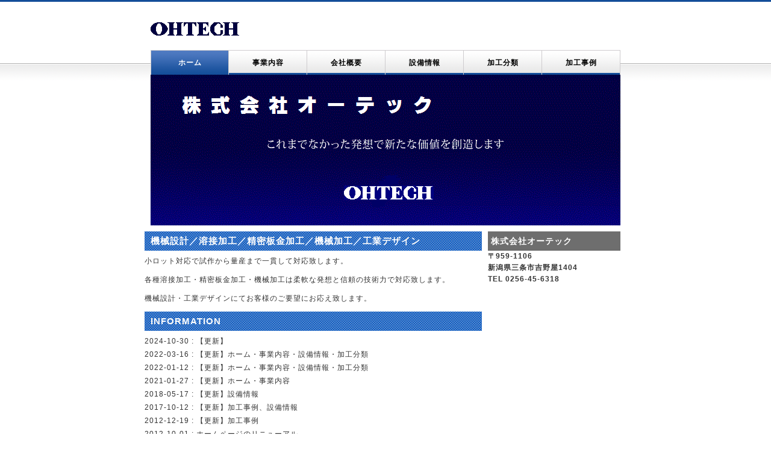

--- FILE ---
content_type: text/html
request_url: https://www.ohtech.info/
body_size: 1495
content:
<!DOCTYPE html PUBLIC "-//W3C//DTD XHTML 1.0 Transitional//EN" "http://www.w3.org/TR/xhtml1/DTD/xhtml1-transitional.dtd">
<html xmlns="http://www.w3.org/1999/xhtml" xml:lang="ja" lang="ja">
<head>
<meta http-equiv="Content-Type" content="text/html; charset=utf-8" />
<meta http-equiv="Content-Style-Type" content="text/css" />
<meta http-equiv="Content-Script-Type" content="text/javascript" />
<meta http-equiv="imagetoolbar" content="no" />
<meta name="description" content="新潟県三条市㈱オーテックはレーザー加工、精密板金加工、金属プレス加工から溶接・組立てを試作から量産まで対応いたします。" />
<meta name="keywords" content="精密板金,板金加工,レーザー加工,見積り,試作,溶接" />
<link rel="stylesheet" href="css/common.css" type="text/css" />
<script type="text/javascript" src="js/jquery.js"></script>
<script type="text/javascript" src="js/common.js"></script>
<script type="text/javascript" src="http://5720936.ranking.fc2.com/analyze.js" charset="utf-8"></script>
<title>株式会社オーテック</title>
</head>
<body>
<div id="top">
   <div id="header">
      <h1><a href="index.html"><img src="images/logo.gif" alt="OHTECH SITE" /></a></h1>
   </div><!-- /#header -->
   <div id="menu">
      <ul>
         <li class="home active"><a href="index.html">ホーム</a></li>
         <li><a href="business.html">事業内容</a></li>
         <li><a href="summary.html">会社概要</a></li>
         <li><a href="equipment.html">設備情報</a></li>
         <li><a href="class.html">加工分類</a></li>
         <li><a href="example.html">加工事例</a></li>
      </ul>
   </div><!-- /#menu -->
   <div id="icatch"><img src="images/icatch.gif" alt="" /></div>
   <div id="contents">
      <div id="main">
         <div class="topNavi">
            <h2>機械設計／溶接加工／精密板金加工／機械加工／工業デザイン</h2>
               <p>小ロット対応で試作から量産まで一貫して対応致します。</p>
               <p>各種溶接加工・精密板金加工・機械加工は柔軟な発想と信頼の技術力で対応致します。</p>
               <p>機械設計・工業デザインにてお客様のご要望にお応え致します。</p>
            <h2>INFORMATION</h2>
               <dt><span>2024-10-30 : 【更新】</span></dt>
               <dt><span>2022-03-16 : 【更新】ホーム・事業内容・設備情報・加工分類</span></dt>
               <dt><span>2022-01-12 : 【更新】ホーム・事業内容・設備情報・加工分類</span></dt>
               <dt><span>2021-01-27 : 【更新】ホーム・事業内容</span></dt>
               <dt><span>2018-05-17 : 【更新】設備情報</span></dt>
        	      <dt><span>2017-10-12 : 【更新】加工事例、設備情報</span></dt>
         	   <dt><span>2012-12-19 : 【更新】加工事例</span></dt>
               <dt><span>2012-10-01 : ホームページのリニューアル</span></dt>
         </div><!-- /.topNavi  -->
      </div><!-- /#main -->
      
      <div id="sub">
         <div class="section">
         <h2>株式会社オーテック</h2>
         	<h4>〒959-1106</h4>
         	<h4>新潟県三条市吉野屋1404</h4>
         	<h4>TEL 0256-45-6318</h4>
         </div><!-- /.section -->
      </div><!-- /#sub -->
      
      <div id="pageTop">
         <a href="#top">ページのトップへ戻る</a>
      </div><!-- /#pageTop -->
   </div><!-- /#contents -->
   <div id="footMenu">
      <ul>
         <li><a href="business.html">事業内容</a></li>
         <li><a href="summary.html">会社概要</a></li>
         <li><a href="equipment.html">設備情報</a></li>
         <li><a href="class.html">加工分類</a></li>
         <li><a href="example.html">加工事例</a></li>
      </ul>
   </div><!-- /#footerMenu -->
   <div id="footer">
      <div class="copyright">Copyright &copy; 2012 OHTECH All Rights Reserved.</div>
   </div><!-- /#footer -->
</div><!-- /#top -->
</body>
</html>

--- FILE ---
content_type: text/css
request_url: https://www.ohtech.info/css/common.css
body_size: 1822
content:
@charset "UTF-8";

/* ========BASIC======== */
html {
   overflow-y:scroll;
}

body {
   margin:0;
   padding:0;
   line-height:1.6;
   letter-spacing:1px;
   font-family:"Hiragino Kaku Gothic Pro",HiraKakuPro-W3,"ヒラギノ角ゴ Pro W3","メイリオ", Meiryo,"ＭＳ Ｐゴシック",verdana,sans-serif;
   font-size:12px;
   color:#333;
   background:#fff url("../images/bg.gif") 0 105px repeat-x;
   border-top:3px solid #134D99;
}

br {
   letter-spacing:normal;
}

a {
   color:#000;
   text-decoration:none;
}

a:hover {
   color:#999;
   text-decoration:underline;
}

img {
   border:0;
   vertical-align:bottom;
}

h1,h2,h3,h4,h5,h6 {
   margin:0;
}


/* ========TEMPLATE LAYOUT======== */
#top {
   width:780px;
   margin:0 auto;
   padding:0;
}

#header {
   position:relative;
   width:780px;
}

#pr {
   position:absolute;
   left:0;
   top:0;
}

#serch {
   position:absolute;
   top:0;
   right:0;
}

#gnavi {
   position:absolute;
   bottom:0;
   right:0;
}

#menu {
   float:left;
   width:780px;
   margin-top:10px;
}

#icatch {
   width:780px;
}

#contents {
   float:left;
   width:780px;
   padding:10px 0;
   background:#fff;
}

#main {
   float:left;
   width:550px;
}

#sub {
   float:right;
   width:220px;
}

#pageTop {
   clear:both;
}

#footMenu {
   float:left;
   width:780px;
   margin-top:10px;
}

#footer {
   clear:both;
   width:780px;
}


/* ========HEADER CUSTOMIZE======== */
#header h1 {
   margin:0;
   padding:20px 0 0 0;
   font-size:32px;
   line-height:1.0;
}

#header h1 a:hover {
   color:#f1f1f1;
}


#header #gnavi ul {
   list-style:none;

}
#header #gnavi li {
   float:left;
   margin-left:15px;
   font-size:11px;
}

#header #gnavi li a {
   display:block;
   padding-left:8px;
   background:url("../images/bg_arrow.gif") 0 50% no-repeat;
}


/* ========SERCH CUSTOMIZE======== */
#serch dt {
   float:left;
   margin:2px 0 0 0;
   padding:0;

}

#serch dd {
   float:left;
   margin:1px 0 0 10px;
   padding:0;
}


/* ========MENU CUSTOMIZE======== */
#menu ul {
   margin:0 0 1px 0;
   padding:0;
   list-style:none;
}

#menu li {
   overflow:hidden;
   float:left;
   margin:0;
   margin-left:-1px;
   padding:0;
   border:1px solid #CECBCE;
   border-bottom:none;
   background:#fff url("../images/bg_menu.gif") -40px 0 repeat-x;
}

#menu li a {
   display:block;
   width:129px;
   height:20px;
   padding:10px 0;
   line-height:20px;
   font-weight:bold;
   text-align:center;
   outline:none;
}

#menu li a:hover {
   color:#fff;
   text-decoration:none;
   background:#fff url("../images/bg_menu.gif") 100% 100% repeat-x;
}

#menu li.home {
   width:128px;
   margin-left:0;
   border-left:1px solid #CECBCE;
}

#menu li.active a {
   color:#fff;
   background:#fff url("../images/bg_menu.gif") 100% 100% repeat-x;
   text-decoration:none;
}

/* ========MAINCONTENTS CUSTOMIZE======== */
#main a {
   color:#134D99;
}

#main a:hover {
   color:#134D99;
   text-decoration:underline;
}

#main h2 {
   clear:both;
   margin-bottom:8px;
   padding:1px 10px;
   line-height:2.0;
   color:#fff;
   font-size:15px;
   font-weight:bold;
   background:#fff url("../images/bg_h2.gif") 100% 100% repeat-x;
}

#main h3 {
   margin-bottom:8px;
   line-height:1.8;
   font-size:14px;
   color:#134D99;
   border-bottom:3px solid #005DD8;
}

#main h4 {
   margin-bottom:2px;
   font-size:13px;
}

#main h5 {
   margin-bottom:2px;
   font-size:13px;
}

#main h6 {
   margin-bottom:2px;
   font-size:13px;
}

#main p {
   margin:0 0 1em 0;
}

#main dt {
   margin-bottom:3px;
}

#main dd {
   padding:0;
   margin:0 0 0.5em 1em;
   padding:3px;
   background:#f1f1f1;
}


/* TOPNAVI CUSTOMIZE */
#main div.topNavi {
   overflow:hidden;
   position:relative;
   margin-left:-10px;
   margin-bottom:20px;
}

* html #main div.topNavi {
   height:1em;
   overflow:visible;
}

#main div.topNavi div.topNaviColumn {
   display:inline;
   width:270px;
   float:left;
   margin-left:10px;
   padding:0 0 2em 0;
}

#main div.topNavi h2.topNaviImg {
   margin:0;
   padding:0;
   background:none;
}

#main div.topNavi div.topNaviColumn p.detail {
   position:absolute;
   bottom:0;
   width:270px;
   text-align:right;
}

#main div.topNavi div.topNaviColumn p.detail a {
   padding:0 0 0 7px;
   background:url("../images/bg_arrow.gif") no-repeat left 50%;
}

#main div.topNavi div.topNaviColumn p.cLeft {
   right:280px;
}

#main div.topNavi div.topNaviColumn p.cRight {
   right:0;
}

/* INFORMATION CUSTOMIZE */
#main dl.information {
   margin:0;
}
#main dl.information dt {
   float:left;
   padding-top:5px;
}

#main dl.information dd {
   margin:0 0 5px 0;
   padding: 5px 0px 5px 9em;
   background:url("../images/bg_dotline.gif") 0 100% repeat-x;
}

#main table {
   font-size:12px;
}

#main table {
   width:550px;
   margin-bottom:20px;
   border-collapse:collapse;
   border:1px solid #999;
   border-spacing:0;
   line-height:1.8;
}

#main table th {
   padding:5px;
   border:1px solid #999;
   border-width:0 0 1px 1px;
   background:#EFEBEF;
   font-weight:bold;
   text-align:left;
}

#main table td {
   padding:5px;
   border:1px solid #999;
   border-width:0 0 1px 1px;
   text-align:left;
}

#main table td ol {
   margin:0;
   padding:0 0 0 30px;
}

#main table td li {
   margin:0;
   padding:0;
}


/* ========SUBCONTENTS CUSTOMIZE======== */
#sub .section {
   margin-bottom:10px;
}

#sub h2 {
   padding:5px;
   font-size:14px;
   font-weight:bold;
   color:#fff;
   background:#6E6E6E;
}

#sub h3 {
   padding:5px;
   font-size:13px;
   font-weight:bold;
   background:#EFEBEF;
}

#sub ul {
   margin:0;
   padding:0;
   border:1px solid #EFEBEF;
}

#sub li {
   padding:5px;
   line-height:1.8;
   list-style:none;
   border-bottom:1px solid #E7E7EF;
}

#sub li a {
   display:block;
   padding:5px 5px 5px 15px;
   background:url("../images/bg_arrow.gif") 5px 50% no-repeat;
}

#sub li a:hover {
   display:block;
   color:#333;
   background:#EFEBEF url("../images/bg_arrow.gif") 5px 50% no-repeat;
   text-decoration:none;
}


/* ========PAGRTOP CUSTOMIZE========= */
#pageTop {
   text-align:right;
   font-size:11px;
}

#pageTop a {
   padding:0 0 0 12px;
   background:url("../images/bg_pagetop.gif") 0 50% no-repeat;
}


/* ========FOOTMENU CUSTOMIZE======== */
#footMenu ul {
   margin:5px 0;
   padding:20px 0;
   text-align:center;
   border-top:1px solid #ddd;
}

#footMenu li {
   display:inline;
   margin:0 0 0 20px;
   list-style:none;
}

#footMenu li a:hover {
   color:#666;
   text-decoration:underline;
}


/* ========FOOTER CUSTOMIZE======== */
.copyright {
   font-style:normal;
   font-size:11px;
   color:#999;
   line-height:3.0;
   text-align:center;
}